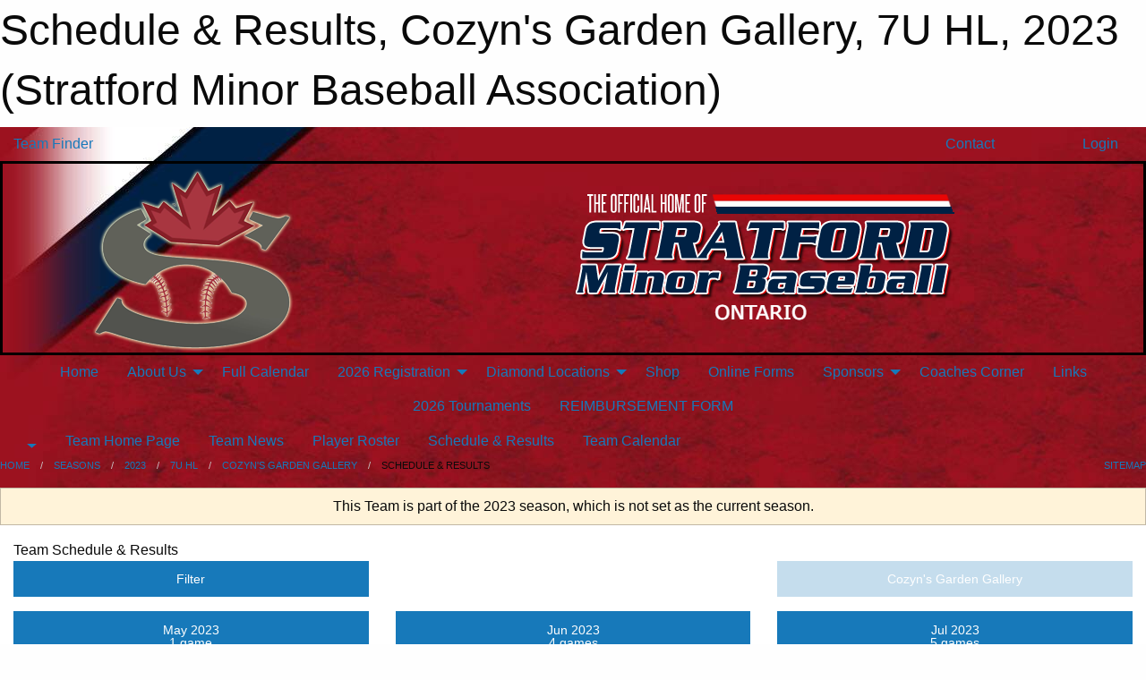

--- FILE ---
content_type: text/html; charset=utf-8
request_url: https://stratfordminorbaseball.ca/Teams/1815/Schedule/
body_size: 8743
content:


<!DOCTYPE html>

<html class="no-js" lang="en">
<head><meta charset="utf-8" /><meta http-equiv="x-ua-compatible" content="ie=edge" /><meta name="viewport" content="width=device-width, initial-scale=1.0" /><link rel="preconnect" href="https://cdnjs.cloudflare.com" /><link rel="dns-prefetch" href="https://cdnjs.cloudflare.com" /><link rel="preconnect" href="https://fonts.gstatic.com" /><link rel="dns-prefetch" href="https://fonts.gstatic.com" /><title>
	2023 > 7U HL > Cozyn's Garden Gallery > Schedule & Results (Stratford Minor Baseball Association)
</title><link rel="stylesheet" href="https://fonts.googleapis.com/css2?family=Oswald&amp;family=Roboto&amp;family=Passion+One:wght@700&amp;display=swap" />

    <!-- Compressed CSS -->
    <link rel="stylesheet" href="https://cdnjs.cloudflare.com/ajax/libs/foundation/6.7.5/css/foundation.min.css" /><link rel="stylesheet" href="https://cdnjs.cloudflare.com/ajax/libs/motion-ui/2.0.3/motion-ui.css" />

    <!--load all styles -->
    
  <meta name="keywords" content="Sportsheadz,Sports,Website,Minor,Premium,Scheduling" /><meta name="description" content="stratfordminorbaseball.ca powered by MBSportsWeb" />
<style type="text/css">
 body { --D-color-rgb-primary: 0,33,68; --D-color-rgb-secondary: 155,19,31; --D-color-rgb-link: 0,33,68; --D-color-rgb-link-hover: 155,19,31; --D-color-rgb-content-link: 0,33,68; --D-color-rgb-content-link-hover: 155,19,31 }  body { --D-fonts-main: 'Roboto', sans-serif }  body { --D-fonts-headings: 'Oswald', sans-serif }  body { --D-fonts-bold: 'Passion One', cursive }  body { --D-wrapper-max-width: 1200px } @media screen and (min-width: 40em) {  .sitecontainer { background-attachment: fixed; background-color: rgba(154,18,31,1.0); background-image: url('/domains/stratfordminorbaseball.ca/bgpage.jpg'); background-repeat: no-repeat } }  .sitecontainer main .wrapper { background-color: rgba(255,255,255,1); }  .bottom-drawer .content { background-color: rgba(255,255,255,1); } #wid7 .row-masthead { border: solid 0.2em rgba(0,0,0,1.0) }
</style>
<link href="/Domains/stratfordminorbaseball.ca/favicon.ico" rel="shortcut icon" /><link href="/assets/responsive/css/public.min.css?v=2025.07.27" type="text/css" rel="stylesheet" media="screen" /><link href="/Utils/Styles.aspx?ParentType=Team&amp;ParentID=1815&amp;Mode=Responsive&amp;Version=2025.07.31.12.28.17" type="text/css" rel="stylesheet" media="screen" /><script>var clicky_site_ids = clicky_site_ids || []; clicky_site_ids.push(100998225); var clicky_custom = {};</script>
<script async src="//static.getclicky.com/js"></script>
<script async src="//static.getclicky.com/inc/javascript/video/youtube.js"></script>
<meta name="robots" content="nofollow, noarchive, nosnippet"></head>
<body>
    
    
  <h1 class="hidden">Schedule & Results, Cozyn's Garden Gallery, 7U HL, 2023 (Stratford Minor Baseball Association)</h1>

    <form method="post" action="/Teams/1815/Schedule/" id="frmMain">
<div class="aspNetHidden">
<input type="hidden" name="tlrk_ssm_TSSM" id="tlrk_ssm_TSSM" value="" />
<input type="hidden" name="tlrk_sm_TSM" id="tlrk_sm_TSM" value="" />
<input type="hidden" name="__EVENTTARGET" id="__EVENTTARGET" value="" />
<input type="hidden" name="__EVENTARGUMENT" id="__EVENTARGUMENT" value="" />
<input type="hidden" name="__VIEWSTATE" id="__VIEWSTATE" value="[base64]/YLHnRb2baoa5ID8phaR2ctiGw47qVHf7e1UNhfg7NFjaUSunirlPs/ySKwP3/lcZcvF+0+5uvdrJAENsJ4ASxmUnSe+HNSqkTgTyfTHkpAovUqWwGP4GMqgCYKGYZOlIs4oU1INr1mjImItvkmt7PKNeJzDtlKjdimgj5R/fd6HxmbgsxqH3BBGtclOH9gxwyjKbtLLSPR0ViT7vA0SEjcIDa/lIGBtxIERQuF9dk+ZQXhMVWyTcHjVYdmhxP4L8" />
</div>

<script type="text/javascript">
//<![CDATA[
var theForm = document.forms['frmMain'];
if (!theForm) {
    theForm = document.frmMain;
}
function __doPostBack(eventTarget, eventArgument) {
    if (!theForm.onsubmit || (theForm.onsubmit() != false)) {
        theForm.__EVENTTARGET.value = eventTarget;
        theForm.__EVENTARGUMENT.value = eventArgument;
        theForm.submit();
    }
}
//]]>
</script>


<script src="/WebResource.axd?d=pynGkmcFUV13He1Qd6_TZBng2lAcmNEg4Z8o8xfCVPX6iy4sCxbFni8jBRL2krJlqk3oiZIdENYBuBRSWad-3g2&amp;t=638901397900000000" type="text/javascript"></script>


<script src="https://ajax.aspnetcdn.com/ajax/4.5.2/1/MicrosoftAjax.js" type="text/javascript"></script>
<script src="https://ajax.aspnetcdn.com/ajax/4.5.2/1/MicrosoftAjaxWebForms.js" type="text/javascript"></script>
<script src="/assets/core/js/web/web.min.js?v=2025.07.27" type="text/javascript"></script>
<script src="https://d2i2wahzwrm1n5.cloudfront.net/ajaxz/2025.2.609/Common/Core.js" type="text/javascript"></script>
<script src="https://d2i2wahzwrm1n5.cloudfront.net/ajaxz/2025.2.609/Ajax/Ajax.js" type="text/javascript"></script>
<div class="aspNetHidden">

	<input type="hidden" name="__VIEWSTATEGENERATOR" id="__VIEWSTATEGENERATOR" value="CA0B0334" />
	<input type="hidden" name="__EVENTVALIDATION" id="__EVENTVALIDATION" value="o1fjxxWpSay3JJdU+P88QnB3jDN+wcpQa6Trx0DQu+mHSkzXsXiixmkP6cEaijRXQfIlunt3IlHp/uD9ZSeUUxSj6GWr4z82tM5edvVwwEwF+iwP8/Ome5B5jMFcqXp0" />
</div>
        <script type="text/javascript">
//<![CDATA[
Sys.WebForms.PageRequestManager._initialize('ctl00$tlrk_sm', 'frmMain', ['tctl00$tlrk_ramSU','tlrk_ramSU'], [], [], 90, 'ctl00');
//]]>
</script>

        <!-- 2025.2.609.462 --><div id="tlrk_ramSU">
	<span id="tlrk_ram" style="display:none;"></span>
</div>
        

        
  <div class="sitecontainer"><div id="row4" class="row-outer  not-editable"><div class="row-inner"><div id="wid5"><div class="outer-top-bar"><div class="wrapper row-top-bar"><div class="grid-x grid-padding-x align-middle"><div class="cell shrink show-for-small-only"><div class="cell small-6" data-responsive-toggle="top_bar_links" data-hide-for="medium"><button title="Toggle Top Bar Links" class="menu-icon" type="button" data-toggle></button></div></div><div class="cell shrink"><a href="/Seasons/Current/">Team Finder</a></div><div class="cell shrink"><div class="grid-x grid-margin-x"><div class="cell auto"><a href="https://www.facebook.com/Stratford-Minor-Baseball-Association-SMBA-255096791231850/" target="_blank" rel="noopener"><i class="fab fa-facebook" title="Facebook"></i></a></div><div class="cell auto"><a href="https://www.twitter.com/smbabaseball" target="_blank" rel="noopener"><i class="fab fa-x-twitter" title="Twitter"></i></a></div><div class="cell auto"><a href="https://instagram.com/Stratford_minor_baseball" target="_blank" rel="noopener"><i class="fab fa-instagram" title="Instagram"></i></a></div></div></div><div class="cell auto show-for-medium"><ul class="menu align-right"><li><a href="/Contact/"><i class="fas fa-address-book" title="Contacts"></i>&nbsp;Contact</a></li><li><a href="/Search/"><i class="fas fa-search" title="Search"></i><span class="hide-for-medium">&nbsp;Search</span></a></li></ul></div><div class="cell auto medium-shrink text-right"><ul class="dropdown menu align-right" data-dropdown-menu><li><a href="/Account/Login/?ReturnUrl=%2fTeams%2f1815%2fSchedule%2f" rel="nofollow"><i class="fas fa-sign-in-alt"></i>&nbsp;Login</a></li></ul></div></div><div id="top_bar_links" class="hide-for-medium" style="display:none;"><ul class="vertical menu"><li><a href="/Contact/"><i class="fas fa-address-book" title="Contacts"></i>&nbsp;Contact</a></li><li><a href="/Search/"><i class="fas fa-search" title="Search"></i><span class="hide-for-medium">&nbsp;Search</span></a></li></ul></div></div></div>
</div></div></div><header id="header" class="hide-for-print"><div id="row6" class="row-outer  not-editable"><div class="row-inner wrapper"><div id="wid7"><div class="cMain_ctl09-row-masthead row-masthead"><div class="grid-x align-middle text-center"><div class="cell small-4"><a href="/"><img class="contained-image" src="/domains/stratfordminorbaseball.ca/logo.png" alt="Main Logo" /></a></div><div class="cell small-8"><img class="contained-image" src="/domains/stratfordminorbaseball.ca/text_(1).png" alt="Banner Image" /></div></div></div>
</div><div id="wid8">
        <div class="cMain_ctl12-row-menu row-menu org-menu">
            
            <div class="grid-x align-middle">
                
                <nav class="cell auto">
                    <div class="title-bar" data-responsive-toggle="cMain_ctl12_menu" data-hide-for="large">
                        <div class="title-bar-left">
                            
                            <ul class="horizontal menu">
                                
                                <li><a href="/">Home</a></li>
                                
                                <li><a href="/Seasons/Current/">Team Finder</a></li>
                                
                            </ul>
                            
                        </div>
                        <div class="title-bar-right">
                            <div class="title-bar-title" data-toggle="cMain_ctl12_menu">Organization Menu&nbsp;<i class="fas fa-bars"></i></div>
                        </div>
                    </div>
                    <ul id="cMain_ctl12_menu" style="display: none;" class="vertical large-horizontal menu align-center" data-responsive-menu="drilldown large-dropdown" data-back-button='<li class="js-drilldown-back"><a class="sh-menu-back"></a></li>'>
                        <li class="hover-nonfunction"><a href="/">Home</a></li><li class="hover-nonfunction"><a>About Us</a><ul class="menu vertical nested"><li class="hover-nonfunction"><a href="/Contact/1005/">Contact Us</a></li><li class="hover-nonfunction"><a href="/Staff/1003/">Executive &amp; Staff</a></li><li class="hover-nonfunction"><a href="/Coaches/1004/">Current Coaches</a></li><li class="hover-nonfunction"><a href="/Pages/1356/Board_Meeting_Minutes/">Board Meeting Minutes</a></li><li class="hover-nonfunction"><a href="/Pages/1302/History/">History</a></li></ul></li><li class="hover-nonfunction"><a href="/Calendar/">Full Calendar</a></li><li class="hover-nonfunction"><a>2026 Registration</a><ul class="menu vertical nested"><li class="hover-nonfunction"><a href="/Pages/1010/General_Information/">General Information</a></li><li class="hover-nonfunction"><a href="/Pages/4570/Rep/">Rep</a></li><li class="hover-nonfunction"><a href="/Pages/4569/Blastball_(2022-2023)/">Blastball (2022-2023)</a></li><li class="hover-nonfunction"><a href="/Pages/5298/4-5U_T-Ball_HL_(2021-2022)/">4-5U T-Ball HL (2021-2022)</a></li><li class="hover-nonfunction"><a href="/Pages/4564/6-7U_T-Ball_HL_(2019-2020)/">6-7U T-Ball HL (2019-2020)</a></li><li class="hover-nonfunction"><a href="/Pages/4566/7-9U_HL_(2017-2019)/">7-9U HL (2017-2019)</a></li><li class="hover-nonfunction"><a href="/Pages/4565/10-12U_HL_(2014-2016)/">10-12U HL (2014-2016)</a></li><li class="hover-nonfunction"><a href="/Pages/4568/13-16U_HL_(2010-2013)/">13-16U HL (2010-2013)</a></li></ul></li><li class="hover-nonfunction"><a>Diamond Locations</a><ul class="menu vertical nested"><li class="hover-nonfunction"><a href="/Pages/7425/Diamond_Locations/">Diamond Locations</a></li><li class="hover-nonfunction"><a href="/Pages/7428/Packham/">Packham</a></li><li class="hover-nonfunction"><a href="/Pages/7429/Dufferin/">Dufferin</a></li><li class="hover-nonfunction"><a href="/Pages/7430/Optimist/">Optimist</a></li><li class="hover-nonfunction"><a href="/Pages/7432/SERC_1/">SERC 1</a></li><li class="hover-nonfunction"><a href="/Pages/7431/SERC_2/">SERC 2</a></li><li class="hover-nonfunction"><a href="/Pages/7433/National_Stadium/">National Stadium</a></li></ul></li><li class="hover-nonfunction"><a href="/Pages/6722/Shop/">Shop</a></li><li class="hover-nonfunction"><a href="/Pages/2030/Online_Forms/">Online Forms</a></li><li class="hover-nonfunction"><a>Sponsors</a><ul class="menu vertical nested"><li class="hover-nonfunction"><a href="/Sponsors/">Sponsors</a></li><li class="hover-nonfunction"><a href="/Pages/1333/Sponsorship_Opportunities/">Sponsorship Opportunities</a></li></ul></li><li class="hover-nonfunction"><a href="/Pages/1364/Coaches_Corner/">Coaches Corner</a></li><li class="hover-nonfunction"><a href="/Links/">Links</a></li><li class="hover-nonfunction"><a href="/Pages/3121/2026_Tournaments/">2026 Tournaments</a></li><li class="hover-nonfunction"><a href="/Pages/3812/REIMBURSEMENT_FORM/">REIMBURSEMENT FORM</a></li>
                    </ul>
                </nav>
            </div>
            
        </div>
        </div><div id="wid9">
<div class="cMain_ctl15-row-menu row-menu">
    <div class="grid-x align-middle">
        
        <div class="cell shrink show-for-large">
            <button class="dropdown button clear" style="margin: 0;" type="button" data-toggle="cMain_ctl15_league_dropdown"></button>
        </div>
        
        <nav class="cell auto">
            <div class="title-bar" data-responsive-toggle="cMain_ctl15_menu" data-hide-for="large">
                <div class="title-bar-left flex-child-shrink">
                    <div class="grid-x align-middle">
                        
                        <div class="cell shrink">
                            <button class="dropdown button clear" style="margin: 0;" type="button" data-open="cMain_ctl15_league_modal"></button>
                        </div>
                        
                    </div>
                </div>
                <div class="title-bar-right flex-child-grow">
                    <div class="grid-x align-middle">
                        <div class="cell auto"></div>
                        
                        <div class="cell shrink">
                            <div class="title-bar-title" data-toggle="cMain_ctl15_menu">Cozyn&#39;s Garden Gallery Menu&nbsp;<i class="fas fa-bars"></i></div>
                        </div>
                    </div>
                </div>
            </div>
            <ul id="cMain_ctl15_menu" style="display: none;" class="vertical large-horizontal menu " data-responsive-menu="drilldown large-dropdown" data-back-button='<li class="js-drilldown-back"><a class="sh-menu-back"></a></li>'>
                <li><a href="/Teams/1815/">Team Home Page</a></li><li><a href="/Teams/1815/Articles/">Team News</a></li><li><a href="/Teams/1815/Players/">Player Roster</a></li><li><a href="/Teams/1815/Schedule/">Schedule & Results</a></li><li><a href="/Teams/1815/Calendar/">Team Calendar</a></li>
            </ul>
        </nav>
        
    </div>
    
    <div class="dropdown-pane" id="cMain_ctl15_league_dropdown" data-dropdown data-close-on-click="true" style="width: 600px;">
        <div class="grid-x grid-padding-x grid-padding-y">
            <div class="cell medium-5">
                <ul class="menu vertical">
                    <li><a href="/Leagues/1664/">League Home Page</a></li><li><a href="/Leagues/1664/Articles/">League News</a></li><li><a href="/Leagues/1664/Schedule/">Schedule & Results</a></li><li><a href="/Leagues/1664/Standings/">League Standings</a></li><li><a href="/Leagues/1664/Calendar/">League Calendar</a></li>
                </ul>
            </div>
            <div class="cell medium-7">
            
                <h5 class="h5">Team Websites</h5>
                <hr />
                <div class="grid-x text-center small-up-2 site-list">
                    
                    <div class="cell current">Cozyn&#39;s Garden Gallery</div>
                    
                    <div class="cell"><a href="/Teams/1814/">Excalibur Insurance</a></div>
                    
                    <div class="cell"><a href="/Teams/1817/">Mufflerman</a></div>
                    
                    <div class="cell"><a href="/Teams/1781/">RC Hardscape &amp; Design</a></div>
                    
                    <div class="cell"><a href="/Teams/1784/">SBS Metals</a></div>
                    
                    <div class="cell"><a href="/Teams/1816/">SMT Classical Osteopathy Inc.</a></div>
                    
                </div>
            
            </div>
        </div>
    </div>
    <div class="large reveal cMain_ctl15-row-menu-reveal row-menu-reveal" id="cMain_ctl15_league_modal" data-reveal>
        <h3 class="h3">7U HL</h3>
        <hr />
        <div class="grid-x grid-padding-x grid-padding-y">
            <div class="cell medium-5">
                <ul class="menu vertical">
                    <li><a href="/Leagues/1664/">League Home Page</a></li><li><a href="/Leagues/1664/Articles/">League News</a></li><li><a href="/Leagues/1664/Schedule/">Schedule & Results</a></li><li><a href="/Leagues/1664/Standings/">League Standings</a></li><li><a href="/Leagues/1664/Calendar/">League Calendar</a></li>
                </ul>
            </div>
            <div class="cell medium-7">
            
                <h5 class="h5">Team Websites</h5>
                <hr />
                <div class="grid-x text-center small-up-2 site-list">
                    
                    <div class="cell current">Cozyn&#39;s Garden Gallery</div>
                    
                    <div class="cell"><a href="/Teams/1814/">Excalibur Insurance</a></div>
                    
                    <div class="cell"><a href="/Teams/1817/">Mufflerman</a></div>
                    
                    <div class="cell"><a href="/Teams/1781/">RC Hardscape &amp; Design</a></div>
                    
                    <div class="cell"><a href="/Teams/1784/">SBS Metals</a></div>
                    
                    <div class="cell"><a href="/Teams/1816/">SMT Classical Osteopathy Inc.</a></div>
                    
                </div>
            
            </div>
        </div>
        <button class="close-button" data-close aria-label="Close modal" type="button">
            <span aria-hidden="true">&times;</span>
        </button>
    </div>
    
</div>
</div></div></div><div id="row10" class="row-outer  not-editable"><div class="row-inner wrapper"><div id="wid11">
</div></div></div><div id="row12" class="row-outer  not-editable"><div class="row-inner wrapper"><div id="wid13">
<div class="cMain_ctl25-row-breadcrumb row-breadcrumb">
    <div class="grid-x"><div class="cell auto"><nav aria-label="You are here:" role="navigation"><ul class="breadcrumbs"><li><a href="/" title="Main Home Page">Home</a></li><li><a href="/Seasons/" title="List of seasons">Seasons</a></li><li><a href="/Seasons/1656/" title="Season details for 2023">2023</a></li><li><a href="/Leagues/1664/" title="7U HL Home Page">7U HL</a></li><li><a href="/Teams/1815/" title="Cozyn's Garden Gallery Home Page">Cozyn's Garden Gallery</a></li><li>Schedule & Results</li></ul></nav></div><div class="cell shrink"><ul class="breadcrumbs"><li><a href="/Sitemap/" title="Go to the sitemap page for this website"><i class="fas fa-sitemap"></i><span class="show-for-large">&nbsp;Sitemap</span></a></li></ul></div></div>
</div>
</div></div></div></header><main id="main"><div class="wrapper"><div id="row14" class="row-outer  not-editable"><div class="row-inner"><div id="wid15">
<div class="cMain_ctl32-outer widget">
    <div class="callout small warning text-center">This Team is part of the 2023 season, which is not set as the current season.</div>
</div>
</div></div></div><div id="row19" class="row-outer"><div class="row-inner"><div id="wid20"></div></div></div><div id="row1" class="row-outer"><div class="row-inner"><div class="grid-x grid-padding-x"><div id="row1col2" class="cell small-12 medium-12 large-12 "><div id="wid3">
<div class="cMain_ctl44-outer widget">
    <div class="mod"><div class="clipper"><div class="modTitle"><span>Team Schedule & Results</span></div></div><div class="modBody"><div class="grid-x grid-padding-x align-middle filter-row"><div class="cell shrink medium-5 large-4"><div class="grid-x"><div class="cell auto"><button type="button" class="button modal-button expanded themed outline filter-button" data-open="schedules_filter_modal"><div class="grid-x align-middle"><i class="cell left small-auto medium-shrink fas fa-filter"></i><div class="cell auto hide-for-small-only">Filter</div></div></button><div class="reveal  modal-content " id="schedules_filter_modal" data-reveal><div class="card themed level-0">
<div class="card-divider flex-container"><div class="flex-child-grow h4">Game Status</div><div class="flex-child-shrink h5"></div></div>
<div class="card-section">
<div class=" filter-row"><button type="button" class="button modal-button expanded themed outline selector-button" data-open="schedule_statuses_reveal"><div class="grid-x align-middle"><div class="cell auto">All Scheduled Games<div class="line2">10 Games</div></div><i class="cell right shrink fas fa-caret-square-down"></i></button><div class="reveal  modal-content " id="schedule_statuses_reveal" data-reveal><div class="card themed level-0">
<div class="card-section">
<div class="grid-x grid-margin-x small-up-1 medium-up-1 large-up-1 site-list filter-options">
<div class="cell callout team text-center current">All Scheduled Games<div class="line2">10 Games</div></div></div><div class="grid-x grid-margin-x small-up-1 medium-up-1 large-up-1 site-list filter-options">
<a href="/Teams/1815/Unreported/" class="cell callout team text-center ">Unreported Games<div class="line2">7 Games</div></a></div></div>
</div>
<button class="close-button" data-close aria-label="Close modal" type="button"><span aria-hidden="true">&times;</span></button></div></div></div>
</div>
<div class="card themed level-0">
<div class="card-divider flex-container"><div class="flex-child-grow h4">Filter By Opponent</div><div class="flex-child-shrink h5"></div></div>
<div class="card-section">
<div class=" filter-row"><button type="button" class="button modal-button expanded themed outline selector-button" data-open="schedule_opponent_reveal"><div class="grid-x align-middle"><div class="cell auto">All Opponents<div class="line2">10 games</div></div><i class="cell right shrink fas fa-caret-square-down"></i></button><div class="reveal  modal-content " id="schedule_opponent_reveal" data-reveal><div class="card themed level-0">
<div class="card-section">
<div class="grid-x grid-margin-x small-up-1 medium-up-1 large-up-1 site-list filter-options">
<div class="cell callout team text-center current">All Opponents<div class="line2">10 games</div></div></div><div class="grid-x grid-margin-x small-up-1 medium-up-2 large-up-2 site-list filter-options">
<a href="/Teams/1815/Schedule/?O=excalibur+insurance" class="cell callout team text-center ">Excalibur Insurance<div class="line2">2 games</div></a><a href="/Teams/1815/Schedule/?O=mufflerman" class="cell callout team text-center ">Mufflerman<div class="line2">2 games</div></a><a href="/Teams/1815/Schedule/?O=rc+hardscape+%26+design" class="cell callout team text-center ">RC Hardscape & Design<div class="line2">2 games</div></a><a href="/Teams/1815/Schedule/?O=sbs+metals" class="cell callout team text-center ">SBS Metals<div class="line2">2 games</div></a><a href="/Teams/1815/Schedule/?O=smt+classical+osteopathy+inc." class="cell callout team text-center ">SMT Classical Osteopathy Inc.<div class="line2">2 games</div></a></div></div>
</div>
<button class="close-button" data-close aria-label="Close modal" type="button"><span aria-hidden="true">&times;</span></button></div></div></div>
</div>
<div class="card themed level-0">
<div class="card-divider flex-container"><div class="flex-child-grow h4">Filter By Venue</div><div class="flex-child-shrink h5"></div></div>
<div class="card-section">
<div class=" filter-row"><button type="button" class="button modal-button expanded themed outline selector-button" data-open="schedule_venue_reveal"><div class="grid-x align-middle"><div class="cell auto">All Venues<div class="line2">10 games</div></div><i class="cell right shrink fas fa-caret-square-down"></i></button><div class="reveal  modal-content " id="schedule_venue_reveal" data-reveal><div class="card themed level-0">
<div class="card-section">
<div class="grid-x grid-margin-x small-up-1 medium-up-1 large-up-1 site-list filter-options">
<div class="cell callout team text-center current">All Venues<div class="line2">10 games</div></div></div><div class="grid-x grid-margin-x small-up-1 medium-up-2 large-up-2 site-list filter-options">
<a href="/Teams/1815/Schedule/?V=packham+diamond+%233" class="cell callout team text-center ">Packham Diamond #3<div class="line2">2 games</div></a><a href="/Teams/1815/Schedule/?V=packham+diamond+%234" class="cell callout team text-center ">Packham Diamond #4<div class="line2">4 games</div></a><a href="/Teams/1815/Schedule/?V=packham+diamond+%235" class="cell callout team text-center ">Packham Diamond #5<div class="line2">3 games</div></a><a href="/Teams/1815/Schedule/?V=packham+field+%231" class="cell callout team text-center ">Packham Field #1<div class="line2">1 game</div></a></div></div>
</div>
<button class="close-button" data-close aria-label="Close modal" type="button"><span aria-hidden="true">&times;</span></button></div></div></div>
</div>
<div class="card themed level-0">
<div class="card-section">
<div class="grid-x grid-margin-x small-up-1 medium-up-1 large-up-1 site-list filter-options">
<a href="/Teams/1815/Cancellations/" class="cell callout team text-center inverse smaller">View Cancellations</a></div></div>
</div>
<button class="close-button" data-close aria-label="Close modal" type="button"><span aria-hidden="true">&times;</span></button></div></div><div class="cell shrink"></div></div></div><div class="cell auto medium-6 medium-offset-1 large-4 large-offset-4"><button type="button" class="button modal-button expanded themed outline selector-button disabled" disabled="disabled"><div class="grid-x align-middle"><div class="cell auto hide-for-small-only">Cozyn's Garden Gallery</div><i class="cell right small-auto medium-shrink fas fa-caret-square-down"></i></div></button></div></div><div class="grid-x grid-padding-x text-center sched-groups"><div class="cell small-12 large-auto"><a class="button expanded themed outline" href="/Teams/1815/Schedule/?Month=5&Year=2023"><div class="grid-x"><div class="cell small-5 large-12"><span>May 2023<span></div><div class="cell auto large-12">1 game</div></div></a></div><div class="cell small-12 large-auto"><a class="button expanded themed outline" href="/Teams/1815/Schedule/?Month=6&Year=2023"><div class="grid-x"><div class="cell small-5 large-12"><span>Jun 2023<span></div><div class="cell auto large-12">4 games</div></div></a></div><div class="cell small-12 large-auto"><span class="button expanded themed"><div class="grid-x"><div class="cell small-5 large-12"><span>Jul 2023<span></div><div class="cell auto large-12">5 games</div></div></span></div></div><div class="heading-1-wrapper"><div class="heading-1"><span class="pre"></span><span class="text">July 2023</span><span class="suf"></span></div></div><div class="grid-x grid-padding-x"><div class="cell small-12 cal-items"><div class="day-details full"><div class="event-list-item   hover-function"><div class="content hover-function-links"><div class="hover-overlay grid-x align-middle text-center"><div class="cell small-3"></div><div class="cell small-6"><a class="flex-child-shrink text-center " href="/Teams/1816/Games/18847/">Game Details</a></div><div class="cell small-3"><a class="local" href="/Teams/1815/Venues/163/?Day=03&Month=07&Year=2023">Venue Info</a></div></div><div class="grid-x align-middle"><div class="cell small-2 text-center"><div class="time-primary"><div class="day_of_month">Mon 03</div>5:00 PM</div></div><div class="cell small-2 text-center"><div class="tag-list"><div class="tag cancelled">Cancelled</div><div class="tag away game">Away Game</div></div></div><div class="cell small-6"><div class="subject-text">@ SMT Classical Osteopathy Inc.</div><div class="location local">Packham Diamond #3</div></div><div class="cell small-2 text-center"><div class="related-info"><div class="game_score"></div><div class="game_result"></div></div></div></div></div></div><div class="event-list-item   hover-function"><div class="content hover-function-links"><div class="hover-overlay grid-x align-middle text-center"><div class="cell small-3"></div><div class="cell small-6"><a class="flex-child-shrink text-center " href="/Teams/1815/Games/18851/">Game Details</a></div><div class="cell small-3"><a class="local" href="/Teams/1815/Venues/164/?Day=10&Month=07&Year=2023">Venue Info</a></div></div><div class="grid-x align-middle"><div class="cell small-2 text-center"><div class="time-primary"><div class="day_of_month">Mon 10</div>5:00 PM</div></div><div class="cell small-2 text-center"><div class="tag-list"><div class="tag home game">Home Game</div></div></div><div class="cell small-6"><div class="subject-text">vs SBS Metals</div><div class="location local">Packham Diamond #4</div></div><div class="cell small-2 text-center"><div class="related-info"><div class="game_score"></div><div class="game_result"></div></div></div></div></div></div><div class="event-list-item   hover-function"><div class="content hover-function-links"><div class="hover-overlay grid-x align-middle text-center"><div class="cell small-3"></div><div class="cell small-6"><a class="flex-child-shrink text-center " href="/Teams/1781/Games/18855/">Game Details</a></div><div class="cell small-3"><a class="local" href="/Teams/1815/Venues/165/?Day=17&Month=07&Year=2023">Venue Info</a></div></div><div class="grid-x align-middle"><div class="cell small-2 text-center"><div class="time-primary"><div class="day_of_month">Mon 17</div>5:00 PM</div></div><div class="cell small-2 text-center"><div class="tag-list"><div class="tag away game">Away Game</div></div></div><div class="cell small-6"><div class="subject-text">@ RC Hardscape & Design</div><div class="location local">Packham Diamond #5</div></div><div class="cell small-2 text-center"><div class="related-info"><div class="game_score"></div><div class="game_result"></div></div></div></div></div></div><div class="event-list-item   hover-function"><div class="content hover-function-links"><div class="hover-overlay grid-x align-middle text-center"><div class="cell small-3"></div><div class="cell small-6"><a class="flex-child-shrink text-center " href="/Teams/1817/Games/18857/">Game Details</a></div><div class="cell small-3"><a class="local" href="/Teams/1815/Venues/164/?Day=24&Month=07&Year=2023">Venue Info</a></div></div><div class="grid-x align-middle"><div class="cell small-2 text-center"><div class="time-primary"><div class="day_of_month">Mon 24</div>5:00 PM</div></div><div class="cell small-2 text-center"><div class="tag-list"><div class="tag away game">Away Game</div></div></div><div class="cell small-6"><div class="subject-text">@ Mufflerman</div><div class="location local">Packham Diamond #4</div></div><div class="cell small-2 text-center"><div class="related-info"><div class="game_score"></div><div class="game_result"></div></div></div></div></div></div><div class="event-list-item   hover-function"><div class="content hover-function-links"><div class="hover-overlay grid-x align-middle text-center"><div class="cell small-3"></div><div class="cell small-6"><a class="flex-child-shrink text-center " href="/Teams/1815/Games/19486/">Game Details</a></div><div class="cell small-3"><a class="local" href="/Teams/1815/Venues/89/?Day=28&Month=07&Year=2023">Venue Info</a></div></div><div class="grid-x align-middle"><div class="cell small-2 text-center"><div class="time-primary"><div class="day_of_month">Fri 28</div>6:00 PM</div></div><div class="cell small-2 text-center"><div class="tag-list"><div class="tag home game">Home Game</div></div></div><div class="cell small-6"><div class="subject-text">vs Excalibur Insurance</div><div class="location local">Packham Field #1</div></div><div class="cell small-2 text-center"><div class="related-info"><div class="game_score"></div><div class="game_result"></div></div></div></div></div></div></div></div></div></div></div>
</div>
</div></div></div></div></div></div></main><footer id="footer" class="hide-for-print"><div id="row16" class="row-outer  not-editable"><div class="row-inner wrapper"><div id="wid17">
    <div class="cMain_ctl53-row-footer row-footer">
        <div class="grid-x"><div class="cell medium-6"><div class="sportsheadz"><div class="grid-x"><div class="cell small-6 text-center sh-logo"><a href="/Teams/1815/App/" rel="noopener" title="More information about the Sportsheadz App"><img src="https://mbswcdn.com/img/sportsheadz/go-mobile.png" alt="Sportsheadz Go Mobile!" /></a></div><div class="cell small-6"><h3>Get Mobile!</h3><p>Download our mobile app to stay up to date on all the latest scores, stats, and schedules</p><div class="app-store-links"><div class="cell"><a href="/Teams/1815/App/" rel="noopener" title="More information about the Sportsheadz App"><img src="https://mbswcdn.com/img/sportsheadz/appstorebadge-300x102.png" alt="Apple App Store" /></a></div><div class="cell"><a href="/Teams/1815/App/" rel="noopener" title="More information about the Sportsheadz App"><img src="https://mbswcdn.com/img/sportsheadz/google-play-badge-1-300x92.png" alt="Google Play Store" /></a></div></div></div></div></div></div><div class="cell medium-6"><div class="contact"><h3>Contact Us</h3>Visit our <a href="/Contact">Contact</a> page for more contact details.</div></div></div><div class="grid-x grid-padding-x grid-padding-y align-middle text-center"><div class="cell small-12"><div class="org"><span></span></div><div class="site"><span>2023 7U HL - Cozyn's Garden Gallery</span></div></div></div>
    </div>
</div><div id="wid18">

<div class="cMain_ctl56-outer">
    <div class="row-footer-terms">
        <div class="grid-x grid-padding-x grid-padding-y">
            <div class="cell">
                <ul class="menu align-center">
                    <li><a href="https://mail.mbsportsweb.ca/" rel="nofollow">Webmail</a></li>
                    
                    <li><a href="/Privacy-Policy/">Privacy Policy</a></li>
                    <li><a href="/Terms-Of-Use/">Terms of Use</a></li>
                    <li><a href="/Help/">Website Help</a></li>
                    <li><a href="/Sitemap/">Sitemap</a></li>
                    <li><a href="/Contact/">Contact</a></li>
                    <li><a href="/Subscribe/">Subscribe</a></li>
                </ul>
            </div>
        </div>
    </div>
</div>
</div></div></div></footer></div>
  
  
  

        
        
        <input type="hidden" name="ctl00$hfCmd" id="hfCmd" />
        <script type="text/javascript">
            //<![CDATA[
            function get_HFID() { return "hfCmd"; }
            function toggleBio(eLink, eBio) { if (document.getElementById(eBio).style.display == 'none') { document.getElementById(eLink).innerHTML = 'Hide Bio'; document.getElementById(eBio).style.display = 'block'; } else { document.getElementById(eLink).innerHTML = 'Show Bio'; document.getElementById(eBio).style.display = 'none'; } }
            function get_WinHeight() { var h = (typeof window.innerHeight != 'undefined' ? window.innerHeight : document.body.offsetHeight); return h; }
            function get_WinWidth() { var w = (typeof window.innerWidth != 'undefined' ? window.innerWidth : document.body.offsetWidth); return w; }
            function StopPropagation(e) { e.cancelBubble = true; if (e.stopPropagation) { e.stopPropagation(); } }
            function set_cmd(n) { var t = $get(get_HFID()); t.value = n, __doPostBack(get_HFID(), "") }
            function set_cookie(n, t, i) { var r = new Date; r.setDate(r.getDate() + i), document.cookie = n + "=" + escape(t) + ";expires=" + r.toUTCString() + ";path=/;SameSite=Strict"; }
            function get_cookie(n) { var t, i; if (document.cookie.length > 0) { t = document.cookie.indexOf(n + "="); if (t != -1) return t = t + n.length + 1, i = document.cookie.indexOf(";", t), i == -1 && (i = document.cookie.length), unescape(document.cookie.substring(t, i)) } return "" }
            function Track(goal_name) { if (typeof (clicky) != "undefined") { clicky.goal(goal_name); } }
                //]]>
        </script>
    

<script type="text/javascript">
//<![CDATA[
window.__TsmHiddenField = $get('tlrk_sm_TSM');Sys.Application.add_init(function() {
    $create(Telerik.Web.UI.RadAjaxManager, {"_updatePanels":"","ajaxSettings":[],"clientEvents":{OnRequestStart:"",OnResponseEnd:""},"defaultLoadingPanelID":"","enableAJAX":true,"enableHistory":false,"links":[],"styles":[],"uniqueID":"ctl00$tlrk_ram","updatePanelsRenderMode":0}, null, null, $get("tlrk_ram"));
});
//]]>
</script>
</form>

    <script src="https://cdnjs.cloudflare.com/ajax/libs/jquery/3.6.0/jquery.min.js"></script>
    <script src="https://cdnjs.cloudflare.com/ajax/libs/what-input/5.2.12/what-input.min.js"></script>
    <!-- Compressed JavaScript -->
    <script src="https://cdnjs.cloudflare.com/ajax/libs/foundation/6.7.5/js/foundation.min.js"></script>
    <!-- Slick Carousel Compressed JavaScript -->
    <script src="/assets/responsive/js/slick.min.js?v=2025.07.27"></script>

    <script>
        $(document).foundation();

        $(".sh-menu-back").each(function () {
            var backTxt = $(this).parent().closest(".is-drilldown-submenu-parent").find("> a").text();
            $(this).text(backTxt);
        });

        $(".hover-nonfunction").on("mouseenter", function () { $(this).addClass("hover"); });
        $(".hover-nonfunction").on("mouseleave", function () { $(this).removeClass("hover"); });
        $(".hover-function").on("mouseenter touchstart", function () { $(this).addClass("hover"); setTimeout(function () { $(".hover-function.hover .hover-function-links").css("pointer-events", "auto"); }, 100); });
        $(".hover-function").on("mouseleave touchmove", function () { $(".hover-function.hover .hover-function-links").css("pointer-events", "none"); $(this).removeClass("hover"); });

        function filteritems(containerid, item_css, css_to_show) {
            if (css_to_show == "") {
                $("#" + containerid + " ." + item_css).fadeIn();
            } else {
                $("#" + containerid + " ." + item_css).hide();
                $("#" + containerid + " ." + item_css + "." + css_to_show).fadeIn();
            }
        }

    </script>

    

    <script type="text/javascript">
 var alt_title = $("h1.hidden").html(); if(alt_title != "") { clicky_custom.title = alt_title; }
</script>


    

<script defer src="https://static.cloudflareinsights.com/beacon.min.js/vcd15cbe7772f49c399c6a5babf22c1241717689176015" integrity="sha512-ZpsOmlRQV6y907TI0dKBHq9Md29nnaEIPlkf84rnaERnq6zvWvPUqr2ft8M1aS28oN72PdrCzSjY4U6VaAw1EQ==" data-cf-beacon='{"version":"2024.11.0","token":"9075d825de054a53a69e2965c2982217","r":1,"server_timing":{"name":{"cfCacheStatus":true,"cfEdge":true,"cfExtPri":true,"cfL4":true,"cfOrigin":true,"cfSpeedBrain":true},"location_startswith":null}}' crossorigin="anonymous"></script>
</body>
</html>
